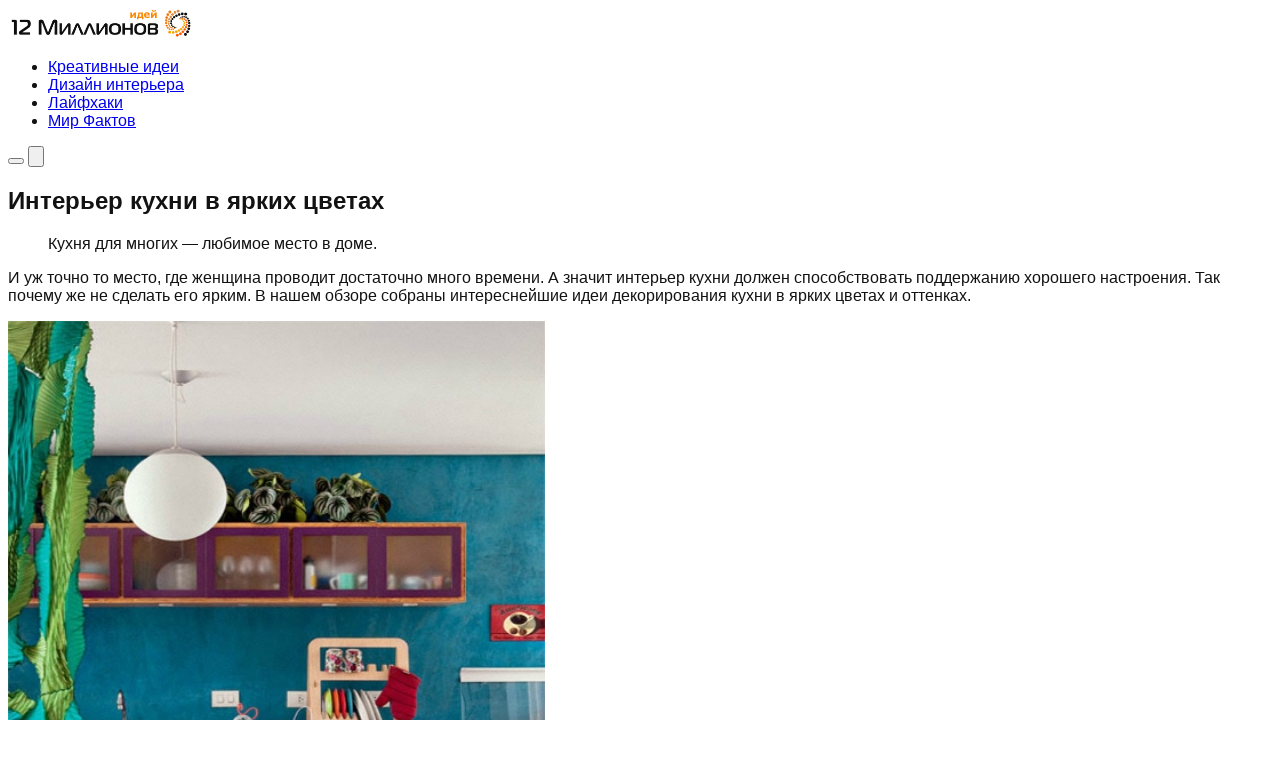

--- FILE ---
content_type: text/html; charset=UTF-8
request_url: https://12millionov.com/interer-kuxni-v-yarkix-cvetax.html
body_size: 20817
content:


<!DOCTYPE html>
<html lang="ru-RU">
<head>
	<meta charset="UTF-8">
	<meta name="viewport" content="width=device-width, initial-scale=1">
<meta name='robots' content='index, follow, max-image-preview:large, max-snippet:-1, max-video-preview:-1' />

	<!-- This site is optimized with the Yoast SEO plugin v26.7 - https://yoast.com/wordpress/plugins/seo/ -->
	<title>Интерьер кухни в ярких цветах</title>
	<meta name="description" content="Кухня для многих - любимое место в доме. И уж точно то место, где женщина проводит достаточно много времени. А значит интерьер кухни должен способствовать" />
	<link rel="canonical" href="https://12millionov.com/interer-kuxni-v-yarkix-cvetax.html" />
	<meta name="twitter:card" content="summary_large_image" />
	<meta name="twitter:title" content="Интерьер кухни в ярких цветах" />
	<meta name="twitter:description" content="Кухня для многих - любимое место в доме. И уж точно то место, где женщина проводит достаточно много времени. А значит интерьер кухни должен способствовать" />
	<meta name="twitter:image" content="https://12millionov.com/wp-content/uploads/2016/03/kuhnya-v-yarkih-cvetah-1.jpg" />
	<meta name="twitter:label1" content="Написано автором" />
	<meta name="twitter:data1" content="Author" />
	<script type="application/ld+json" class="yoast-schema-graph">{"@context":"https://schema.org","@graph":[{"@type":"Article","@id":"https://12millionov.com/interer-kuxni-v-yarkix-cvetax.html#article","isPartOf":{"@id":"https://12millionov.com/interer-kuxni-v-yarkix-cvetax.html"},"author":{"name":"Author","@id":"https://12millionov.com/#/schema/person/ad1d145e5d5c589ef47d14c378ef7846"},"headline":"Интерьер кухни в ярких цветах","datePublished":"2016-03-14T18:14:20+00:00","dateModified":"2019-02-20T18:41:47+00:00","mainEntityOfPage":{"@id":"https://12millionov.com/interer-kuxni-v-yarkix-cvetax.html"},"wordCount":282,"commentCount":0,"image":{"@id":"https://12millionov.com/interer-kuxni-v-yarkix-cvetax.html#primaryimage"},"thumbnailUrl":"https://12millionov.com/wp-content/uploads/2016/03/kuhnya-v-yarkih-cvetah-1.jpg","articleSection":["Дизайн интерьера"],"inLanguage":"ru-RU","potentialAction":[{"@type":"CommentAction","name":"Comment","target":["https://12millionov.com/interer-kuxni-v-yarkix-cvetax.html#respond"]}]},{"@type":"WebPage","@id":"https://12millionov.com/interer-kuxni-v-yarkix-cvetax.html","url":"https://12millionov.com/interer-kuxni-v-yarkix-cvetax.html","name":"Интерьер кухни в ярких цветах","isPartOf":{"@id":"https://12millionov.com/#website"},"primaryImageOfPage":{"@id":"https://12millionov.com/interer-kuxni-v-yarkix-cvetax.html#primaryimage"},"image":{"@id":"https://12millionov.com/interer-kuxni-v-yarkix-cvetax.html#primaryimage"},"thumbnailUrl":"https://12millionov.com/wp-content/uploads/2016/03/kuhnya-v-yarkih-cvetah-1.jpg","datePublished":"2016-03-14T18:14:20+00:00","dateModified":"2019-02-20T18:41:47+00:00","author":{"@id":"https://12millionov.com/#/schema/person/ad1d145e5d5c589ef47d14c378ef7846"},"description":"Кухня для многих - любимое место в доме. И уж точно то место, где женщина проводит достаточно много времени. А значит интерьер кухни должен способствовать","breadcrumb":{"@id":"https://12millionov.com/interer-kuxni-v-yarkix-cvetax.html#breadcrumb"},"inLanguage":"ru-RU","potentialAction":[{"@type":"ReadAction","target":["https://12millionov.com/interer-kuxni-v-yarkix-cvetax.html"]}]},{"@type":"ImageObject","inLanguage":"ru-RU","@id":"https://12millionov.com/interer-kuxni-v-yarkix-cvetax.html#primaryimage","url":"https://12millionov.com/wp-content/uploads/2016/03/kuhnya-v-yarkih-cvetah-1.jpg","contentUrl":"https://12millionov.com/wp-content/uploads/2016/03/kuhnya-v-yarkih-cvetah-1.jpg","width":800,"height":514,"caption":"kuhnya v yarkih cvetah"},{"@type":"BreadcrumbList","@id":"https://12millionov.com/interer-kuxni-v-yarkix-cvetax.html#breadcrumb","itemListElement":[{"@type":"ListItem","position":1,"name":"Главная страница","item":"https://12millionov.com/"},{"@type":"ListItem","position":2,"name":"Интерьер кухни в ярких цветах"}]},{"@type":"WebSite","@id":"https://12millionov.com/#website","url":"https://12millionov.com/","name":"12 Миллионов","description":"Идеи для креативных людей","potentialAction":[{"@type":"SearchAction","target":{"@type":"EntryPoint","urlTemplate":"https://12millionov.com/?s={search_term_string}"},"query-input":{"@type":"PropertyValueSpecification","valueRequired":true,"valueName":"search_term_string"}}],"inLanguage":"ru-RU"},{"@type":"Person","@id":"https://12millionov.com/#/schema/person/ad1d145e5d5c589ef47d14c378ef7846","name":"Author","image":{"@type":"ImageObject","inLanguage":"ru-RU","@id":"https://12millionov.com/#/schema/person/image/","url":"https://secure.gravatar.com/avatar/92970d2c9198f8f6c0a2a1035acd917a75cbad3a60ee01d4b6577fd0b3e2e69c?s=96&d=mm&r=g","contentUrl":"https://secure.gravatar.com/avatar/92970d2c9198f8f6c0a2a1035acd917a75cbad3a60ee01d4b6577fd0b3e2e69c?s=96&d=mm&r=g","caption":"Author"}}]}</script>
	<!-- / Yoast SEO plugin. -->


<link rel='dns-prefetch' href='//static.addtoany.com' />
<link rel="alternate" type="application/rss+xml" title="12 Миллионов &raquo; Лента комментариев к &laquo;Интерьер кухни в ярких цветах&raquo;" href="https://12millionov.com/interer-kuxni-v-yarkix-cvetax.html/feed" />
<link rel="alternate" title="oEmbed (JSON)" type="application/json+oembed" href="https://12millionov.com/wp-json/oembed/1.0/embed?url=https%3A%2F%2F12millionov.com%2Finterer-kuxni-v-yarkix-cvetax.html" />
<link rel="alternate" title="oEmbed (XML)" type="text/xml+oembed" href="https://12millionov.com/wp-json/oembed/1.0/embed?url=https%3A%2F%2F12millionov.com%2Finterer-kuxni-v-yarkix-cvetax.html&#038;format=xml" />
<style id='wp-img-auto-sizes-contain-inline-css'>
img:is([sizes=auto i],[sizes^="auto," i]){contain-intrinsic-size:3000px 1500px}
/*# sourceURL=wp-img-auto-sizes-contain-inline-css */
</style>
<style id='wp-emoji-styles-inline-css'>

	img.wp-smiley, img.emoji {
		display: inline !important;
		border: none !important;
		box-shadow: none !important;
		height: 1em !important;
		width: 1em !important;
		margin: 0 0.07em !important;
		vertical-align: -0.1em !important;
		background: none !important;
		padding: 0 !important;
	}
/*# sourceURL=wp-emoji-styles-inline-css */
</style>
<style id='wp-block-library-inline-css'>
:root{--wp-block-synced-color:#7a00df;--wp-block-synced-color--rgb:122,0,223;--wp-bound-block-color:var(--wp-block-synced-color);--wp-editor-canvas-background:#ddd;--wp-admin-theme-color:#007cba;--wp-admin-theme-color--rgb:0,124,186;--wp-admin-theme-color-darker-10:#006ba1;--wp-admin-theme-color-darker-10--rgb:0,107,160.5;--wp-admin-theme-color-darker-20:#005a87;--wp-admin-theme-color-darker-20--rgb:0,90,135;--wp-admin-border-width-focus:2px}@media (min-resolution:192dpi){:root{--wp-admin-border-width-focus:1.5px}}.wp-element-button{cursor:pointer}:root .has-very-light-gray-background-color{background-color:#eee}:root .has-very-dark-gray-background-color{background-color:#313131}:root .has-very-light-gray-color{color:#eee}:root .has-very-dark-gray-color{color:#313131}:root .has-vivid-green-cyan-to-vivid-cyan-blue-gradient-background{background:linear-gradient(135deg,#00d084,#0693e3)}:root .has-purple-crush-gradient-background{background:linear-gradient(135deg,#34e2e4,#4721fb 50%,#ab1dfe)}:root .has-hazy-dawn-gradient-background{background:linear-gradient(135deg,#faaca8,#dad0ec)}:root .has-subdued-olive-gradient-background{background:linear-gradient(135deg,#fafae1,#67a671)}:root .has-atomic-cream-gradient-background{background:linear-gradient(135deg,#fdd79a,#004a59)}:root .has-nightshade-gradient-background{background:linear-gradient(135deg,#330968,#31cdcf)}:root .has-midnight-gradient-background{background:linear-gradient(135deg,#020381,#2874fc)}:root{--wp--preset--font-size--normal:16px;--wp--preset--font-size--huge:42px}.has-regular-font-size{font-size:1em}.has-larger-font-size{font-size:2.625em}.has-normal-font-size{font-size:var(--wp--preset--font-size--normal)}.has-huge-font-size{font-size:var(--wp--preset--font-size--huge)}.has-text-align-center{text-align:center}.has-text-align-left{text-align:left}.has-text-align-right{text-align:right}.has-fit-text{white-space:nowrap!important}#end-resizable-editor-section{display:none}.aligncenter{clear:both}.items-justified-left{justify-content:flex-start}.items-justified-center{justify-content:center}.items-justified-right{justify-content:flex-end}.items-justified-space-between{justify-content:space-between}.screen-reader-text{border:0;clip-path:inset(50%);height:1px;margin:-1px;overflow:hidden;padding:0;position:absolute;width:1px;word-wrap:normal!important}.screen-reader-text:focus{background-color:#ddd;clip-path:none;color:#444;display:block;font-size:1em;height:auto;left:5px;line-height:normal;padding:15px 23px 14px;text-decoration:none;top:5px;width:auto;z-index:100000}html :where(.has-border-color){border-style:solid}html :where([style*=border-top-color]){border-top-style:solid}html :where([style*=border-right-color]){border-right-style:solid}html :where([style*=border-bottom-color]){border-bottom-style:solid}html :where([style*=border-left-color]){border-left-style:solid}html :where([style*=border-width]){border-style:solid}html :where([style*=border-top-width]){border-top-style:solid}html :where([style*=border-right-width]){border-right-style:solid}html :where([style*=border-bottom-width]){border-bottom-style:solid}html :where([style*=border-left-width]){border-left-style:solid}html :where(img[class*=wp-image-]){height:auto;max-width:100%}:where(figure){margin:0 0 1em}html :where(.is-position-sticky){--wp-admin--admin-bar--position-offset:var(--wp-admin--admin-bar--height,0px)}@media screen and (max-width:600px){html :where(.is-position-sticky){--wp-admin--admin-bar--position-offset:0px}}

/*# sourceURL=wp-block-library-inline-css */
</style><style id='global-styles-inline-css'>
:root{--wp--preset--aspect-ratio--square: 1;--wp--preset--aspect-ratio--4-3: 4/3;--wp--preset--aspect-ratio--3-4: 3/4;--wp--preset--aspect-ratio--3-2: 3/2;--wp--preset--aspect-ratio--2-3: 2/3;--wp--preset--aspect-ratio--16-9: 16/9;--wp--preset--aspect-ratio--9-16: 9/16;--wp--preset--color--black: #000000;--wp--preset--color--cyan-bluish-gray: #abb8c3;--wp--preset--color--white: #ffffff;--wp--preset--color--pale-pink: #f78da7;--wp--preset--color--vivid-red: #cf2e2e;--wp--preset--color--luminous-vivid-orange: #ff6900;--wp--preset--color--luminous-vivid-amber: #fcb900;--wp--preset--color--light-green-cyan: #7bdcb5;--wp--preset--color--vivid-green-cyan: #00d084;--wp--preset--color--pale-cyan-blue: #8ed1fc;--wp--preset--color--vivid-cyan-blue: #0693e3;--wp--preset--color--vivid-purple: #9b51e0;--wp--preset--color--blue: #1273cc;--wp--preset--color--yellow: #ffcc00;--wp--preset--color--red: #dc5a54;--wp--preset--color--dark: #121212;--wp--preset--color--light: #ffffff;--wp--preset--gradient--vivid-cyan-blue-to-vivid-purple: linear-gradient(135deg,rgb(6,147,227) 0%,rgb(155,81,224) 100%);--wp--preset--gradient--light-green-cyan-to-vivid-green-cyan: linear-gradient(135deg,rgb(122,220,180) 0%,rgb(0,208,130) 100%);--wp--preset--gradient--luminous-vivid-amber-to-luminous-vivid-orange: linear-gradient(135deg,rgb(252,185,0) 0%,rgb(255,105,0) 100%);--wp--preset--gradient--luminous-vivid-orange-to-vivid-red: linear-gradient(135deg,rgb(255,105,0) 0%,rgb(207,46,46) 100%);--wp--preset--gradient--very-light-gray-to-cyan-bluish-gray: linear-gradient(135deg,rgb(238,238,238) 0%,rgb(169,184,195) 100%);--wp--preset--gradient--cool-to-warm-spectrum: linear-gradient(135deg,rgb(74,234,220) 0%,rgb(151,120,209) 20%,rgb(207,42,186) 40%,rgb(238,44,130) 60%,rgb(251,105,98) 80%,rgb(254,248,76) 100%);--wp--preset--gradient--blush-light-purple: linear-gradient(135deg,rgb(255,206,236) 0%,rgb(152,150,240) 100%);--wp--preset--gradient--blush-bordeaux: linear-gradient(135deg,rgb(254,205,165) 0%,rgb(254,45,45) 50%,rgb(107,0,62) 100%);--wp--preset--gradient--luminous-dusk: linear-gradient(135deg,rgb(255,203,112) 0%,rgb(199,81,192) 50%,rgb(65,88,208) 100%);--wp--preset--gradient--pale-ocean: linear-gradient(135deg,rgb(255,245,203) 0%,rgb(182,227,212) 50%,rgb(51,167,181) 100%);--wp--preset--gradient--electric-grass: linear-gradient(135deg,rgb(202,248,128) 0%,rgb(113,206,126) 100%);--wp--preset--gradient--midnight: linear-gradient(135deg,rgb(2,3,129) 0%,rgb(40,116,252) 100%);--wp--preset--font-size--small: 13px;--wp--preset--font-size--medium: 20px;--wp--preset--font-size--large: 36px;--wp--preset--font-size--x-large: 42px;--wp--preset--font-family--body: "Open Sans", Helvetica, Arial, sans-serif;--wp--preset--font-family--heading: Tahoma, Helvetica, Arial, sans-serif;--wp--preset--spacing--20: 0.44rem;--wp--preset--spacing--30: 0.67rem;--wp--preset--spacing--40: 1rem;--wp--preset--spacing--50: 1.5rem;--wp--preset--spacing--60: 2.25rem;--wp--preset--spacing--70: 3.38rem;--wp--preset--spacing--80: 5.06rem;--wp--preset--shadow--natural: 6px 6px 9px rgba(0, 0, 0, 0.2);--wp--preset--shadow--deep: 12px 12px 50px rgba(0, 0, 0, 0.4);--wp--preset--shadow--sharp: 6px 6px 0px rgba(0, 0, 0, 0.2);--wp--preset--shadow--outlined: 6px 6px 0px -3px rgb(255, 255, 255), 6px 6px rgb(0, 0, 0);--wp--preset--shadow--crisp: 6px 6px 0px rgb(0, 0, 0);}:root { --wp--style--global--content-size: 1100px;--wp--style--global--wide-size: 1200px; }:where(body) { margin: 0; }.wp-site-blocks > .alignleft { float: left; margin-right: 2em; }.wp-site-blocks > .alignright { float: right; margin-left: 2em; }.wp-site-blocks > .aligncenter { justify-content: center; margin-left: auto; margin-right: auto; }:where(.is-layout-flex){gap: 0.5em;}:where(.is-layout-grid){gap: 0.5em;}.is-layout-flow > .alignleft{float: left;margin-inline-start: 0;margin-inline-end: 2em;}.is-layout-flow > .alignright{float: right;margin-inline-start: 2em;margin-inline-end: 0;}.is-layout-flow > .aligncenter{margin-left: auto !important;margin-right: auto !important;}.is-layout-constrained > .alignleft{float: left;margin-inline-start: 0;margin-inline-end: 2em;}.is-layout-constrained > .alignright{float: right;margin-inline-start: 2em;margin-inline-end: 0;}.is-layout-constrained > .aligncenter{margin-left: auto !important;margin-right: auto !important;}.is-layout-constrained > :where(:not(.alignleft):not(.alignright):not(.alignfull)){max-width: var(--wp--style--global--content-size);margin-left: auto !important;margin-right: auto !important;}.is-layout-constrained > .alignwide{max-width: var(--wp--style--global--wide-size);}body .is-layout-flex{display: flex;}.is-layout-flex{flex-wrap: wrap;align-items: center;}.is-layout-flex > :is(*, div){margin: 0;}body .is-layout-grid{display: grid;}.is-layout-grid > :is(*, div){margin: 0;}body{background-color: #ffffff;color: #121212;font-family: var(--wp--preset--font-family--body);padding-top: 0px;padding-right: 0px;padding-bottom: 0px;padding-left: 0px;}a:where(:not(.wp-element-button)){text-decoration: underline;}:root :where(.wp-element-button, .wp-block-button__link){background-color: #32373c;border-width: 0;color: #fff;font-family: inherit;font-size: inherit;font-style: inherit;font-weight: inherit;letter-spacing: inherit;line-height: inherit;padding-top: calc(0.667em + 2px);padding-right: calc(1.333em + 2px);padding-bottom: calc(0.667em + 2px);padding-left: calc(1.333em + 2px);text-decoration: none;text-transform: inherit;}.has-black-color{color: var(--wp--preset--color--black) !important;}.has-cyan-bluish-gray-color{color: var(--wp--preset--color--cyan-bluish-gray) !important;}.has-white-color{color: var(--wp--preset--color--white) !important;}.has-pale-pink-color{color: var(--wp--preset--color--pale-pink) !important;}.has-vivid-red-color{color: var(--wp--preset--color--vivid-red) !important;}.has-luminous-vivid-orange-color{color: var(--wp--preset--color--luminous-vivid-orange) !important;}.has-luminous-vivid-amber-color{color: var(--wp--preset--color--luminous-vivid-amber) !important;}.has-light-green-cyan-color{color: var(--wp--preset--color--light-green-cyan) !important;}.has-vivid-green-cyan-color{color: var(--wp--preset--color--vivid-green-cyan) !important;}.has-pale-cyan-blue-color{color: var(--wp--preset--color--pale-cyan-blue) !important;}.has-vivid-cyan-blue-color{color: var(--wp--preset--color--vivid-cyan-blue) !important;}.has-vivid-purple-color{color: var(--wp--preset--color--vivid-purple) !important;}.has-blue-color{color: var(--wp--preset--color--blue) !important;}.has-yellow-color{color: var(--wp--preset--color--yellow) !important;}.has-red-color{color: var(--wp--preset--color--red) !important;}.has-dark-color{color: var(--wp--preset--color--dark) !important;}.has-light-color{color: var(--wp--preset--color--light) !important;}.has-black-background-color{background-color: var(--wp--preset--color--black) !important;}.has-cyan-bluish-gray-background-color{background-color: var(--wp--preset--color--cyan-bluish-gray) !important;}.has-white-background-color{background-color: var(--wp--preset--color--white) !important;}.has-pale-pink-background-color{background-color: var(--wp--preset--color--pale-pink) !important;}.has-vivid-red-background-color{background-color: var(--wp--preset--color--vivid-red) !important;}.has-luminous-vivid-orange-background-color{background-color: var(--wp--preset--color--luminous-vivid-orange) !important;}.has-luminous-vivid-amber-background-color{background-color: var(--wp--preset--color--luminous-vivid-amber) !important;}.has-light-green-cyan-background-color{background-color: var(--wp--preset--color--light-green-cyan) !important;}.has-vivid-green-cyan-background-color{background-color: var(--wp--preset--color--vivid-green-cyan) !important;}.has-pale-cyan-blue-background-color{background-color: var(--wp--preset--color--pale-cyan-blue) !important;}.has-vivid-cyan-blue-background-color{background-color: var(--wp--preset--color--vivid-cyan-blue) !important;}.has-vivid-purple-background-color{background-color: var(--wp--preset--color--vivid-purple) !important;}.has-blue-background-color{background-color: var(--wp--preset--color--blue) !important;}.has-yellow-background-color{background-color: var(--wp--preset--color--yellow) !important;}.has-red-background-color{background-color: var(--wp--preset--color--red) !important;}.has-dark-background-color{background-color: var(--wp--preset--color--dark) !important;}.has-light-background-color{background-color: var(--wp--preset--color--light) !important;}.has-black-border-color{border-color: var(--wp--preset--color--black) !important;}.has-cyan-bluish-gray-border-color{border-color: var(--wp--preset--color--cyan-bluish-gray) !important;}.has-white-border-color{border-color: var(--wp--preset--color--white) !important;}.has-pale-pink-border-color{border-color: var(--wp--preset--color--pale-pink) !important;}.has-vivid-red-border-color{border-color: var(--wp--preset--color--vivid-red) !important;}.has-luminous-vivid-orange-border-color{border-color: var(--wp--preset--color--luminous-vivid-orange) !important;}.has-luminous-vivid-amber-border-color{border-color: var(--wp--preset--color--luminous-vivid-amber) !important;}.has-light-green-cyan-border-color{border-color: var(--wp--preset--color--light-green-cyan) !important;}.has-vivid-green-cyan-border-color{border-color: var(--wp--preset--color--vivid-green-cyan) !important;}.has-pale-cyan-blue-border-color{border-color: var(--wp--preset--color--pale-cyan-blue) !important;}.has-vivid-cyan-blue-border-color{border-color: var(--wp--preset--color--vivid-cyan-blue) !important;}.has-vivid-purple-border-color{border-color: var(--wp--preset--color--vivid-purple) !important;}.has-blue-border-color{border-color: var(--wp--preset--color--blue) !important;}.has-yellow-border-color{border-color: var(--wp--preset--color--yellow) !important;}.has-red-border-color{border-color: var(--wp--preset--color--red) !important;}.has-dark-border-color{border-color: var(--wp--preset--color--dark) !important;}.has-light-border-color{border-color: var(--wp--preset--color--light) !important;}.has-vivid-cyan-blue-to-vivid-purple-gradient-background{background: var(--wp--preset--gradient--vivid-cyan-blue-to-vivid-purple) !important;}.has-light-green-cyan-to-vivid-green-cyan-gradient-background{background: var(--wp--preset--gradient--light-green-cyan-to-vivid-green-cyan) !important;}.has-luminous-vivid-amber-to-luminous-vivid-orange-gradient-background{background: var(--wp--preset--gradient--luminous-vivid-amber-to-luminous-vivid-orange) !important;}.has-luminous-vivid-orange-to-vivid-red-gradient-background{background: var(--wp--preset--gradient--luminous-vivid-orange-to-vivid-red) !important;}.has-very-light-gray-to-cyan-bluish-gray-gradient-background{background: var(--wp--preset--gradient--very-light-gray-to-cyan-bluish-gray) !important;}.has-cool-to-warm-spectrum-gradient-background{background: var(--wp--preset--gradient--cool-to-warm-spectrum) !important;}.has-blush-light-purple-gradient-background{background: var(--wp--preset--gradient--blush-light-purple) !important;}.has-blush-bordeaux-gradient-background{background: var(--wp--preset--gradient--blush-bordeaux) !important;}.has-luminous-dusk-gradient-background{background: var(--wp--preset--gradient--luminous-dusk) !important;}.has-pale-ocean-gradient-background{background: var(--wp--preset--gradient--pale-ocean) !important;}.has-electric-grass-gradient-background{background: var(--wp--preset--gradient--electric-grass) !important;}.has-midnight-gradient-background{background: var(--wp--preset--gradient--midnight) !important;}.has-small-font-size{font-size: var(--wp--preset--font-size--small) !important;}.has-medium-font-size{font-size: var(--wp--preset--font-size--medium) !important;}.has-large-font-size{font-size: var(--wp--preset--font-size--large) !important;}.has-x-large-font-size{font-size: var(--wp--preset--font-size--x-large) !important;}.has-body-font-family{font-family: var(--wp--preset--font-family--body) !important;}.has-heading-font-family{font-family: var(--wp--preset--font-family--heading) !important;}
/*# sourceURL=global-styles-inline-css */
</style>

<link rel='stylesheet' id='theme-style-css' href='https://12millionov.com/wp-content/themes/12millionov/style.css?ver=6.9' media='all' />
<link rel='stylesheet' id='addtoany-css' href='https://12millionov.com/wp-content/plugins/add-to-any/addtoany.min.css?ver=1.16' media='all' />
<script id="addtoany-core-js-before">
window.a2a_config=window.a2a_config||{};a2a_config.callbacks=[];a2a_config.overlays=[];a2a_config.templates={};a2a_localize = {
	Share: "Отправить",
	Save: "Сохранить",
	Subscribe: "Подписаться",
	Email: "E-mail",
	Bookmark: "В закладки!",
	ShowAll: "Показать все",
	ShowLess: "Показать остальное",
	FindServices: "Найти сервис(ы)",
	FindAnyServiceToAddTo: "Найти сервис и добавить",
	PoweredBy: "Работает на",
	ShareViaEmail: "Поделиться по электронной почте",
	SubscribeViaEmail: "Подписаться по электронной почте",
	BookmarkInYourBrowser: "Добавить в закладки",
	BookmarkInstructions: "Нажмите Ctrl+D или \u2318+D, чтобы добавить страницу в закладки",
	AddToYourFavorites: "Добавить в Избранное",
	SendFromWebOrProgram: "Отправлять с любого email-адреса или email-программы",
	EmailProgram: "Почтовая программа",
	More: "Подробнее&#8230;",
	ThanksForSharing: "Спасибо, что поделились!",
	ThanksForFollowing: "Спасибо за подписку!"
};


//# sourceURL=addtoany-core-js-before
</script>
<script defer src="https://static.addtoany.com/menu/page.js" id="addtoany-core-js"></script>
<script src="https://12millionov.com/wp-includes/js/jquery/jquery.min.js?ver=3.7.1" id="jquery-core-js"></script>
<script src="https://12millionov.com/wp-includes/js/jquery/jquery-migrate.min.js?ver=3.4.1" id="jquery-migrate-js"></script>
<script defer src="https://12millionov.com/wp-content/plugins/add-to-any/addtoany.min.js?ver=1.1" id="addtoany-jquery-js"></script>
<script src="https://12millionov.com/wp-content/themes/12millionov/js/loadmore.js?ver=6.9" id="true_loadmore-js"></script>
<link rel="https://api.w.org/" href="https://12millionov.com/wp-json/" /><link rel="alternate" title="JSON" type="application/json" href="https://12millionov.com/wp-json/wp/v2/posts/14159" /><link rel="EditURI" type="application/rsd+xml" title="RSD" href="https://12millionov.com/xmlrpc.php?rsd" />
<meta name="generator" content="WordPress 6.9" />
<link rel='shortlink' href='https://12millionov.com/?p=14159' />
<!-- Yandex.RTB -->
<script>window.yaContextCb=window.yaContextCb||[]</script>
<script src="https://yandex.ru/ads/system/context.js" async></script><link rel="icon" href="https://12millionov.com/wp-content/uploads/2023/08/12-ico.png" sizes="32x32" />
<link rel="icon" href="https://12millionov.com/wp-content/uploads/2023/08/12-ico.png" sizes="192x192" />
<link rel="apple-touch-icon" href="https://12millionov.com/wp-content/uploads/2023/08/12-ico.png" />
<meta name="msapplication-TileImage" content="https://12millionov.com/wp-content/uploads/2023/08/12-ico.png" />
</head>
<body>
<a class="skip-link screen-reader-text" href="#content">Перейти к содержимому</a>
<!-- Start Head Theme --><header>
<!-- Begin #bottomMenu --><div class="bottomMenubg"> 
<div class="linebg"></div>
<nav id="fdw" aria-label="Основная навигация">
<div class="nav-inner">
	<!-- logo --><div class="logo">
	<a href="https://12millionov.com/"><img src="https://12millionov.com/12millionov-logo.png" alt="12 Миллионов идей" /></a>
	</div><!-- /logo -->

	<div class="menu-desktop">
		<ul id="menu-desktop-menu" class="menu_desktop"><li id="menu-item-3916" class="menu-item menu-item-type-taxonomy menu-item-object-category menu-item-3916"><a href="https://12millionov.com/category/kreativ">Креативные идеи</a></li>
<li id="menu-item-40522" class="menu-item menu-item-type-taxonomy menu-item-object-category current-post-ancestor current-menu-parent current-post-parent menu-item-40522"><a href="https://12millionov.com/category/dizajn">Дизайн интерьера</a></li>
<li id="menu-item-42264" class="menu-item menu-item-type-taxonomy menu-item-object-category menu-item-42264"><a href="https://12millionov.com/category/poleznye-sovety">Лайфхаки</a></li>
<li id="menu-item-2019" class="menu-item menu-item-type-taxonomy menu-item-object-category menu-item-2019"><a href="https://12millionov.com/category/fakty-sobytiya-novosti">Мир Фактов</a></li>
</ul>	</div>

	<div class="mobile-actions">
		<button class="mobile-menu-toggle" aria-controls="mobile-menu" aria-expanded="false">
			<span class="mobile-menu-toggle__icon" aria-hidden="true">
				<span></span>
				<span></span>
				<span></span>
			</span>
			<span class="screen-reader-text">Меню</span>
		</button>
		<button class="mobile-search-toggle" aria-controls="mobile-search" aria-expanded="false">
			<svg class="mobile-search-toggle__icon" viewBox="0 0 24 24" aria-hidden="true" focusable="false">
				<path d="M10.5 3a7.5 7.5 0 0 1 5.93 12.09l4.24 4.24-1.41 1.41-4.24-4.24A7.5 7.5 0 1 1 10.5 3zm0 2a5.5 5.5 0 1 0 0 11 5.5 5.5 0 0 0 0-11z"></path>
			</svg>
			<span class="screen-reader-text">Поиск</span>
		</button>
	</div>
</div>

<nav class="mobile-navigation" aria-label="Мобильное меню">
	<div id="mobile-menu" class="mobile-menu" hidden>
		<ul id="mobile-menu-list" class="mobile-menu-list"><li id="menu-item-34053" class="menu-item menu-item-type-taxonomy menu-item-object-category menu-item-34053"><a href="https://12millionov.com/category/arxitektura">Архитектура</a></li>
<li id="menu-item-34054" class="menu-item menu-item-type-taxonomy menu-item-object-category current-post-ancestor current-menu-parent current-post-parent menu-item-34054"><a href="https://12millionov.com/category/dizajn">Дизайн интерьера</a></li>
<li id="menu-item-34055" class="menu-item menu-item-type-taxonomy menu-item-object-category menu-item-34055"><a href="https://12millionov.com/category/eda">Еда и Кулинария</a></li>
<li id="menu-item-34056" class="menu-item menu-item-type-taxonomy menu-item-object-category menu-item-34056"><a href="https://12millionov.com/category/zhivotnye">Животные</a></li>
<li id="menu-item-34057" class="menu-item menu-item-type-taxonomy menu-item-object-category menu-item-34057"><a href="https://12millionov.com/category/zdorove-i-krasota">Красота и Здоровье</a></li>
<li id="menu-item-34058" class="menu-item menu-item-type-taxonomy menu-item-object-category menu-item-34058"><a href="https://12millionov.com/category/znamenitosti">Знаменитости</a></li>
<li id="menu-item-34059" class="menu-item menu-item-type-taxonomy menu-item-object-category menu-item-34059"><a href="https://12millionov.com/category/illyustracii">Иллюстрации</a></li>
<li id="menu-item-34060" class="menu-item menu-item-type-taxonomy menu-item-object-category menu-item-34060"><a href="https://12millionov.com/category/kreativ">Креативные идеи</a></li>
<li id="menu-item-34061" class="menu-item menu-item-type-taxonomy menu-item-object-category menu-item-34061"><a href="https://12millionov.com/category/landshaftnyj-dizajn">Ландшафтный дизайн</a></li>
<li id="menu-item-34062" class="menu-item menu-item-type-taxonomy menu-item-object-category menu-item-34062"><a href="https://12millionov.com/category/luchshie-knigi">Лучшие книги</a></li>
<li id="menu-item-34063" class="menu-item menu-item-type-taxonomy menu-item-object-category menu-item-34063"><a href="https://12millionov.com/category/fakty-sobytiya-novosti">Мир Фактов</a></li>
<li id="menu-item-34064" class="menu-item menu-item-type-taxonomy menu-item-object-category menu-item-34064"><a href="https://12millionov.com/category/moda">Мода</a></li>
<li id="menu-item-34065" class="menu-item menu-item-type-taxonomy menu-item-object-category menu-item-34065"><a href="https://12millionov.com/category/planeta-zemlya">Планета Земля</a></li>
<li id="menu-item-34066" class="menu-item menu-item-type-taxonomy menu-item-object-category menu-item-34066"><a href="https://12millionov.com/category/proekty-domov">Проекты домов</a></li>
<li id="menu-item-34067" class="menu-item menu-item-type-taxonomy menu-item-object-category menu-item-34067"><a href="https://12millionov.com/category/sport">Спорт</a></li>
<li id="menu-item-34068" class="menu-item menu-item-type-taxonomy menu-item-object-category menu-item-34068"><a href="https://12millionov.com/category/stroitelstvo">Строительство</a></li>
<li id="menu-item-34069" class="menu-item menu-item-type-taxonomy menu-item-object-category menu-item-34069"><a href="https://12millionov.com/category/texnika">Технологии</a></li>
</ul>	</div>
</nav>
<div id="mobile-search" class="mobile-search" hidden>
	<form role="search" method="get" class="search-form" action="https://12millionov.com/">
				<label>
					<span class="screen-reader-text">Найти:</span>
					<input type="search" class="search-field" placeholder="Поиск&hellip;" value="" name="s" />
				</label>
				<input type="submit" class="search-submit" value="Поиск" />
			</form></div>
</nav>
</div><!-- End #bottomMenu -->
</header><!-- End Head Theme -->
<!-- Go wrapper -->
<section id="wrapper">
<div id="middle">
<div id="content" role="main">
<!-- Begin #colLeft --><div id="colLeft">


<!-- Begin .singlecont --><div class="singlecont">
	
<h1 class="entry-title">Интерьер кухни в ярких цветах</h1>
	
<!-- Begin .cont --><div class="cont entry-content"><blockquote><p>Кухня для многих — любимое место в доме.</p><div class="irmcx696df7c19b183"><div id="yandex_rtb_R-A-2174360-1"></div>
<script>window.yaContextCb.push(()=>{
  Ya.Context.AdvManager.render({
    renderTo: 'yandex_rtb_R-A-2174360-1',
    blockId: 'R-A-2174360-1'
  })
})</script></div><style type="text/css">
@media screen and (min-width: 1201px) {
.irmcx696df7c19b183 {
display: block;
}
}
@media screen and (min-width: 993px) and (max-width: 1200px) {
.irmcx696df7c19b183 {
display: block;
}
}
@media screen and (min-width: 769px) and (max-width: 992px) {
.irmcx696df7c19b183 {
display: block;
}
}
@media screen and (min-width: 768px) and (max-width: 768px) {
.irmcx696df7c19b183 {
display: block;
}
}
@media screen and (max-width: 767px) {
.irmcx696df7c19b183 {
display: block;
}
}
</style>
</blockquote>
<p>И уж точно то место, где женщина проводит достаточно много времени. А значит интерьер кухни должен способствовать поддержанию хорошего настроения. Так почему же не сделать его ярким. В нашем обзоре собраны интереснейшие идеи декорирования кухни в ярких цветах и оттенках.</p>
<p><img fetchpriority="high" decoding="async" class="size-full wp-image-14161" src="https://12millionov.com/wp-content/uploads/2016/03/kuhnya-v-yarkih-cvetah-2.jpg" alt="kuhnya v yarkih cvetah" width="537" height="800" srcset="https://12millionov.com/wp-content/uploads/2016/03/kuhnya-v-yarkih-cvetah-2.jpg 537w, https://12millionov.com/wp-content/uploads/2016/03/kuhnya-v-yarkih-cvetah-2-13x20.jpg 13w" sizes="(max-width: 537px) 100vw, 537px"></p>
<p>Уютная кухня, оформленная в ярких насыщенных цветах.</p>
<div class="wp-caption aligncenter"><img decoding="async" class="size-full wp-image-14162" src="https://12millionov.com/wp-content/uploads/2016/03/kuhnya-v-yarkih-cvetah-3.jpg" alt="kuhnya v yarkih cvetah" width="693" height="600" srcset="https://12millionov.com/wp-content/uploads/2016/03/kuhnya-v-yarkih-cvetah-3.jpg 693w, https://12millionov.com/wp-content/uploads/2016/03/kuhnya-v-yarkih-cvetah-3-20x17.jpg 20w" sizes="(max-width: 693px) 100vw, 693px"><p class="wp-caption-text">Элементы средиземноморского стиля в интерьере кухни</p><div class="lktfx696df7c19b1b4"><div id="yandex_rtb_R-A-2174360-2"></div>
<script>window.yaContextCb.push(()=>{
  Ya.Context.AdvManager.render({
    renderTo: 'yandex_rtb_R-A-2174360-2',
    blockId: 'R-A-2174360-2'
  })
})</script></div><style type="text/css">
@media screen and (min-width: 1201px) {
.lktfx696df7c19b1b4 {
display: block;
}
}
@media screen and (min-width: 993px) and (max-width: 1200px) {
.lktfx696df7c19b1b4 {
display: block;
}
}
@media screen and (min-width: 769px) and (max-width: 992px) {
.lktfx696df7c19b1b4 {
display: block;
}
}
@media screen and (min-width: 768px) and (max-width: 768px) {
.lktfx696df7c19b1b4 {
display: block;
}
}
@media screen and (max-width: 767px) {
.lktfx696df7c19b1b4 {
display: block;
}
}
</style>
</div>
<p>Одну из стен кухни можно украсить керамической плиткой в средиземноморском стиле.</p>
<p><img decoding="async" class="size-full wp-image-14163" src="https://12millionov.com/wp-content/uploads/2016/03/kuhnya-v-yarkih-cvetah-4.jpg" alt="kuhnya v yarkih cvetah" width="782" height="600" srcset="https://12millionov.com/wp-content/uploads/2016/03/kuhnya-v-yarkih-cvetah-4.jpg 782w, https://12millionov.com/wp-content/uploads/2016/03/kuhnya-v-yarkih-cvetah-4-20x15.jpg 20w" sizes="(max-width: 782px) 100vw, 782px"></p>
<p>Зеленая стена добавит свежести в классический дизайн кухни.</p>
<div class="wp-caption aligncenter"><img loading="lazy" decoding="async" class="size-full wp-image-14164" src="https://12millionov.com/wp-content/uploads/2016/03/kuhnya-v-yarkih-cvetah-5.jpg" alt="kuhnya v yarkih cvetah" width="537" height="800" srcset="https://12millionov.com/wp-content/uploads/2016/03/kuhnya-v-yarkih-cvetah-5.jpg 537w, https://12millionov.com/wp-content/uploads/2016/03/kuhnya-v-yarkih-cvetah-5-13x20.jpg 13w" sizes="auto, (max-width: 537px) 100vw, 537px"><p class="wp-caption-text">Множество ярких деталей</p></div>
<p>Обыкновенная светлая кухня может стать яркой и неповторимой благодаря красочным аксессуарам и мебели.</p><div class="uibmp696df7c19b1e3"><div id="yandex_rtb_R-A-2174360-3"></div>
<script>window.yaContextCb.push(()=>{
  Ya.Context.AdvManager.render({
    renderTo: 'yandex_rtb_R-A-2174360-3',
    blockId: 'R-A-2174360-3'
  })
})</script></div><style type="text/css">
@media screen and (min-width: 1201px) {
.uibmp696df7c19b1e3 {
display: block;
}
}
@media screen and (min-width: 993px) and (max-width: 1200px) {
.uibmp696df7c19b1e3 {
display: block;
}
}
@media screen and (min-width: 769px) and (max-width: 992px) {
.uibmp696df7c19b1e3 {
display: block;
}
}
@media screen and (min-width: 768px) and (max-width: 768px) {
.uibmp696df7c19b1e3 {
display: block;
}
}
@media screen and (max-width: 767px) {
.uibmp696df7c19b1e3 {
display: block;
}
}
</style>

<div class="wp-caption aligncenter"><img loading="lazy" decoding="async" class="size-full wp-image-14165" src="https://12millionov.com/wp-content/uploads/2016/03/kuhnya-v-yarkih-cvetah-6.jpg" alt="kuhnya v yarkih cvetah" width="582" height="800" srcset="https://12millionov.com/wp-content/uploads/2016/03/kuhnya-v-yarkih-cvetah-6.jpg 582w, https://12millionov.com/wp-content/uploads/2016/03/kuhnya-v-yarkih-cvetah-6-15x20.jpg 15w" sizes="auto, (max-width: 582px) 100vw, 582px"><p class="wp-caption-text">Яркое оформление барной стойки</p></div>
<p><a href="https://12millionov.com/kuxnya-s-barnoj-stojkoj-12-primerov.html">Барная стойка</a>, украшенная красочным геометрическим узором, станет настоящей изюминкой интерьера современной кухни.</p>
<div class="wp-caption aligncenter"><img loading="lazy" decoding="async" class="size-full wp-image-14166" src="https://12millionov.com/wp-content/uploads/2016/03/kuhnya-v-yarkih-cvetah-7.jpg" alt="kuhnya v yarkih cvetah" width="537" height="800" srcset="https://12millionov.com/wp-content/uploads/2016/03/kuhnya-v-yarkih-cvetah-7.jpg 537w, https://12millionov.com/wp-content/uploads/2016/03/kuhnya-v-yarkih-cvetah-7-13x20.jpg 13w" sizes="auto, (max-width: 537px) 100vw, 537px"><p class="wp-caption-text">Стиль хай-тек</p></div>
<p>Стильную и современную кухню <a href="https://12millionov.com/stil-xaj-tek-v-interere.html">в стиле хай-тек</a> можно украсить большим красочным панном.</p>
<div class="wp-caption aligncenter"><img loading="lazy" decoding="async" class="size-full wp-image-14167" src="https://12millionov.com/wp-content/uploads/2016/03/kuhnya-v-yarkih-cvetah-8.jpg" alt="kuhnya v yarkih cvetah" width="553" height="800" srcset="https://12millionov.com/wp-content/uploads/2016/03/kuhnya-v-yarkih-cvetah-8.jpg 553w, https://12millionov.com/wp-content/uploads/2016/03/kuhnya-v-yarkih-cvetah-8-14x20.jpg 14w" sizes="auto, (max-width: 553px) 100vw, 553px"><p class="wp-caption-text">Красочная мебель в старинном стиле</p></div>
<p>Потертые шкафчики разных цветов будут прекрасно смотреться на кухне в загородном доме.</p>
<p><img loading="lazy" decoding="async" class="size-full wp-image-14168 aligncenter" src="https://12millionov.com/wp-content/uploads/2016/03/kuhnya-v-yarkih-cvetah-9.jpg" alt="kuhnya v yarkih cvetah" width="537" height="800" srcset="https://12millionov.com/wp-content/uploads/2016/03/kuhnya-v-yarkih-cvetah-9.jpg 537w, https://12millionov.com/wp-content/uploads/2016/03/kuhnya-v-yarkih-cvetah-9-13x20.jpg 13w" sizes="auto, (max-width: 537px) 100vw, 537px"></p><div class="hlacq696df7c19b20a"><div id="yandex_rtb_R-A-2174360-4"></div>
<script>window.yaContextCb.push(()=>{
  Ya.Context.AdvManager.render({
    renderTo: 'yandex_rtb_R-A-2174360-4',
    blockId: 'R-A-2174360-4'
  })
})</script></div><style type="text/css">
@media screen and (min-width: 1201px) {
.hlacq696df7c19b20a {
display: block;
}
}
@media screen and (min-width: 993px) and (max-width: 1200px) {
.hlacq696df7c19b20a {
display: block;
}
}
@media screen and (min-width: 769px) and (max-width: 992px) {
.hlacq696df7c19b20a {
display: block;
}
}
@media screen and (min-width: 768px) and (max-width: 768px) {
.hlacq696df7c19b20a {
display: block;
}
}
@media screen and (max-width: 767px) {
.hlacq696df7c19b20a {
display: block;
}
}
</style>

<p>Смелое оформление кухни с использованием разнообразных материалов отделки, которые на первый взгляд абсолютно несовместимы.</p>
<div class="wp-caption aligncenter"><img loading="lazy" decoding="async" class="size-full wp-image-14169" src="https://12millionov.com/wp-content/uploads/2016/03/kuhnya-v-yarkih-cvetah-10.jpg" alt="kuhnya v yarkih cvetah" width="600" height="800" srcset="https://12millionov.com/wp-content/uploads/2016/03/kuhnya-v-yarkih-cvetah-10.jpg 600w, https://12millionov.com/wp-content/uploads/2016/03/kuhnya-v-yarkih-cvetah-10-15x20.jpg 15w" sizes="auto, (max-width: 600px) 100vw, 600px"><p class="wp-caption-text">Декор в винтажном стиле</p></div>
<p>Потертый обеденный стол голубого цвета, стулья покрашенные в нежные тона, ковры и множество элементов декора. Такую идею оформления кухни можно реализовать на даче или в собственном загородном доме.</p>
<p><img loading="lazy" decoding="async" class="size-full wp-image-14170" src="https://12millionov.com/wp-content/uploads/2016/03/kuhnya-v-yarkih-cvetah-11.jpg" alt="kuhnya v yarkih cvetah" width="600" height="800" srcset="https://12millionov.com/wp-content/uploads/2016/03/kuhnya-v-yarkih-cvetah-11.jpg 600w, https://12millionov.com/wp-content/uploads/2016/03/kuhnya-v-yarkih-cvetah-11-15x20.jpg 15w" sizes="auto, (max-width: 600px) 100vw, 600px"></p>
<p>Тщательно подобранная посуда ярко-красного цвета дополняет причудливый дизайн кухни с бирюзовыми стенами и ментоловым потолком.</p>
<p><img loading="lazy" decoding="async" class="size-full wp-image-14171" src="https://12millionov.com/wp-content/uploads/2016/03/kuhnya-v-yarkih-cvetah-12.jpg" alt="kuhnya v yarkih cvetah" width="800" height="600" srcset="https://12millionov.com/wp-content/uploads/2016/03/kuhnya-v-yarkih-cvetah-12.jpg 800w, https://12millionov.com/wp-content/uploads/2016/03/kuhnya-v-yarkih-cvetah-12-20x15.jpg 20w" sizes="auto, (max-width: 800px) 100vw, 800px"></p>
<p>Яркие фасады шкафчиков, фартук и ниши сочного желтого цвета прекрасно впишутся в интерьер светлой кухни.</p>
<p><img loading="lazy" decoding="async" class="size-full wp-image-14172 aligncenter" src="https://12millionov.com/wp-content/uploads/2016/03/kuhnya-v-yarkih-cvetah-13.jpg" alt="kuhnya v yarkih cvetah" width="583" height="800" srcset="https://12millionov.com/wp-content/uploads/2016/03/kuhnya-v-yarkih-cvetah-13.jpg 583w, https://12millionov.com/wp-content/uploads/2016/03/kuhnya-v-yarkih-cvetah-13-15x20.jpg 15w" sizes="auto, (max-width: 583px) 100vw, 583px"></p>
<p>Светлая кухня <a href="https://12millionov.com/style-boho.html">в стиле бохо</a>, украшенная разноцветными элементами: яркие стулья, красочные подушки, цветы и оригинальные аксессуары.</p>
<div class="addtoany_share_save_container addtoany_content addtoany_content_bottom"><div class="addtoany_header">Понравилась статья? Сохрани себе и передай другу:</div><div class="a2a_kit a2a_kit_size_32 addtoany_list" data-a2a-url="https://12millionov.com/interer-kuxni-v-yarkix-cvetax.html" data-a2a-title="Интерьер кухни в ярких цветах"><a class="a2a_button_facebook" href="https://www.addtoany.com/add_to/facebook?linkurl=https%3A%2F%2F12millionov.com%2Finterer-kuxni-v-yarkix-cvetax.html&amp;linkname=%D0%98%D0%BD%D1%82%D0%B5%D1%80%D1%8C%D0%B5%D1%80%20%D0%BA%D1%83%D1%85%D0%BD%D0%B8%20%D0%B2%20%D1%8F%D1%80%D0%BA%D0%B8%D1%85%20%D1%86%D0%B2%D0%B5%D1%82%D0%B0%D1%85" title="Facebook" rel="nofollow noopener" target="_blank"></a><a class="a2a_button_twitter" href="https://www.addtoany.com/add_to/twitter?linkurl=https%3A%2F%2F12millionov.com%2Finterer-kuxni-v-yarkix-cvetax.html&amp;linkname=%D0%98%D0%BD%D1%82%D0%B5%D1%80%D1%8C%D0%B5%D1%80%20%D0%BA%D1%83%D1%85%D0%BD%D0%B8%20%D0%B2%20%D1%8F%D1%80%D0%BA%D0%B8%D1%85%20%D1%86%D0%B2%D0%B5%D1%82%D0%B0%D1%85" title="Twitter" rel="nofollow noopener" target="_blank"></a><a class="a2a_button_telegram" href="https://www.addtoany.com/add_to/telegram?linkurl=https%3A%2F%2F12millionov.com%2Finterer-kuxni-v-yarkix-cvetax.html&amp;linkname=%D0%98%D0%BD%D1%82%D0%B5%D1%80%D1%8C%D0%B5%D1%80%20%D0%BA%D1%83%D1%85%D0%BD%D0%B8%20%D0%B2%20%D1%8F%D1%80%D0%BA%D0%B8%D1%85%20%D1%86%D0%B2%D0%B5%D1%82%D0%B0%D1%85" title="Telegram" rel="nofollow noopener" target="_blank"></a><a class="a2a_button_vk" href="https://www.addtoany.com/add_to/vk?linkurl=https%3A%2F%2F12millionov.com%2Finterer-kuxni-v-yarkix-cvetax.html&amp;linkname=%D0%98%D0%BD%D1%82%D0%B5%D1%80%D1%8C%D0%B5%D1%80%20%D0%BA%D1%83%D1%85%D0%BD%D0%B8%20%D0%B2%20%D1%8F%D1%80%D0%BA%D0%B8%D1%85%20%D1%86%D0%B2%D0%B5%D1%82%D0%B0%D1%85" title="VK" rel="nofollow noopener" target="_blank"></a><a class="a2a_button_whatsapp" href="https://www.addtoany.com/add_to/whatsapp?linkurl=https%3A%2F%2F12millionov.com%2Finterer-kuxni-v-yarkix-cvetax.html&amp;linkname=%D0%98%D0%BD%D1%82%D0%B5%D1%80%D1%8C%D0%B5%D1%80%20%D0%BA%D1%83%D1%85%D0%BD%D0%B8%20%D0%B2%20%D1%8F%D1%80%D0%BA%D0%B8%D1%85%20%D1%86%D0%B2%D0%B5%D1%82%D0%B0%D1%85" title="WhatsApp" rel="nofollow noopener" target="_blank"></a><a class="a2a_button_viber" href="https://www.addtoany.com/add_to/viber?linkurl=https%3A%2F%2F12millionov.com%2Finterer-kuxni-v-yarkix-cvetax.html&amp;linkname=%D0%98%D0%BD%D1%82%D0%B5%D1%80%D1%8C%D0%B5%D1%80%20%D0%BA%D1%83%D1%85%D0%BD%D0%B8%20%D0%B2%20%D1%8F%D1%80%D0%BA%D0%B8%D1%85%20%D1%86%D0%B2%D0%B5%D1%82%D0%B0%D1%85" title="Viber" rel="nofollow noopener" target="_blank"></a><a class="a2a_button_x" href="https://www.addtoany.com/add_to/x?linkurl=https%3A%2F%2F12millionov.com%2Finterer-kuxni-v-yarkix-cvetax.html&amp;linkname=%D0%98%D0%BD%D1%82%D0%B5%D1%80%D1%8C%D0%B5%D1%80%20%D0%BA%D1%83%D1%85%D0%BD%D0%B8%20%D0%B2%20%D1%8F%D1%80%D0%BA%D0%B8%D1%85%20%D1%86%D0%B2%D0%B5%D1%82%D0%B0%D1%85" title="X" rel="nofollow noopener" target="_blank"></a><a class="a2a_button_pinterest" href="https://www.addtoany.com/add_to/pinterest?linkurl=https%3A%2F%2F12millionov.com%2Finterer-kuxni-v-yarkix-cvetax.html&amp;linkname=%D0%98%D0%BD%D1%82%D0%B5%D1%80%D1%8C%D0%B5%D1%80%20%D0%BA%D1%83%D1%85%D0%BD%D0%B8%20%D0%B2%20%D1%8F%D1%80%D0%BA%D0%B8%D1%85%20%D1%86%D0%B2%D0%B5%D1%82%D0%B0%D1%85" title="Pinterest" rel="nofollow noopener" target="_blank"></a><a class="a2a_button_google_gmail" href="https://www.addtoany.com/add_to/google_gmail?linkurl=https%3A%2F%2F12millionov.com%2Finterer-kuxni-v-yarkix-cvetax.html&amp;linkname=%D0%98%D0%BD%D1%82%D0%B5%D1%80%D1%8C%D0%B5%D1%80%20%D0%BA%D1%83%D1%85%D0%BD%D0%B8%20%D0%B2%20%D1%8F%D1%80%D0%BA%D0%B8%D1%85%20%D1%86%D0%B2%D0%B5%D1%82%D0%B0%D1%85" title="Gmail" rel="nofollow noopener" target="_blank"></a><a class="a2a_dd addtoany_share_save addtoany_share" href="https://www.addtoany.com/share"></a></div></div><br />

<!-- Block_after_post --><div style="display:block;">
<i><b>Новые статьи и фотографии в рубрике «<a href="https://12millionov.com/category/dizajn" rel="category tag">Дизайн интерьера</a>»:</b></i><br />
<!-- izCategoriy -->
<ul>
            <li><a href="https://12millionov.com/12-produmannyh-idej-kak-vstroit-shkaf-kupe-v-interer-i-ne-isportit-prostranstvo.html" rel="bookmark">
            12 продуманных идей, как встроить шкаф-купе в интерьер и не испортить пространство</a>
            </li>
                        <li><a href="https://12millionov.com/12-idej-kak-ispolzovat-gipsovuyu-lepninu-v-sovremennom-interere.html" rel="bookmark">
            12 идей, как использовать гипсовую лепнину в современном интерьере</a>
            </li>
                        <li><a href="https://12millionov.com/12-oshibok-pri-remonte-kvartiry-v-novostrojke.html" rel="bookmark">
            12 ошибок при ремонте квартиры в новостройке</a>
            </li>
                        <li><a href="https://12millionov.com/krovat-mechty-lichnye-zametki-o-poiske-idealnogo-mesta-dlya-sna.html" rel="bookmark">
            Кровать мечты: личные заметки о поиске идеального места для сна</a>
            </li>
                        <li><a href="https://12millionov.com/nakladnye-rakoviny-dlya-vannoj-praktichno-i-estetichno.html" rel="bookmark">
            Накладные раковины для ванной — практично и эстетично</a>
            </li>
            </ul>
<!-- /izCategoriy -->	</div><!-- /Block_after_post -->
		
</div><!-- End .cont -->
	
	<!-- Begin Блок Интересные идеи -->
	
<div class="polosacat"><h3>Интересные идеи в фотографиях:</h3></div>
<div class="ideas-grid">
<!-- Begin Post Box 1 -->
<div class="ideas-column">
<ul class="ideas-list">
<li class="idea-card">
<a class="idea-card__link" href="https://12millionov.com/12-modnyx-novinok-kotorye-dokazyvayut-chto-u-stilistov-zakonchilis-idei.html">
<img width="370" height="210" src="https://12millionov.com/wp-content/uploads/2017/09/Модные-новинки-370x210.jpg" class="attachment-post-thumbnail size-post-thumbnail wp-post-image" alt="" decoding="async" loading="lazy" srcset="https://12millionov.com/wp-content/uploads/2017/09/Модные-новинки-370x210.jpg 370w, https://12millionov.com/wp-content/uploads/2017/09/Модные-новинки-20x10.jpg 20w" sizes="auto, (max-width: 370px) 100vw, 370px" /><span class="idea-card__title">12 модных новинок, которые доказывают, что у стилистов закончились идеи</span>
</a>
</li>
<li class="idea-card">
<a class="idea-card__link" href="https://12millionov.com/vazy-iz-tykvy-podgotovka-xellouin.html">
<img width="370" height="210" src="https://12millionov.com/wp-content/uploads/2014/10/Хеллоуин-дизайн-интерьера-1-370x210.jpg" class="attachment-post-thumbnail size-post-thumbnail wp-post-image" alt="" decoding="async" loading="lazy" /><span class="idea-card__title">30 идей поделок и украшений на Хэллоуин</span>
</a>
</li>
<li class="idea-card">
<a class="idea-card__link" href="https://12millionov.com/zabavnye-zhivotnye-osenyu.html">
<img width="370" height="210" src="https://12millionov.com/wp-content/uploads/2015/11/Забавные-животные-8-370x210.jpeg" class="attachment-post-thumbnail size-post-thumbnail wp-post-image" alt="Забавные животные" decoding="async" loading="lazy" /><span class="idea-card__title">Забавные животные осенью</span>
</a>
</li>
<li class="idea-card">
<a class="idea-card__link" href="https://12millionov.com/shokiruyushhie-foto-gorodov-kotorye-postradali.html">
<img width="370" height="210" src="https://12millionov.com/wp-content/uploads/2015/10/Фото-городов-после-катастрофы-2-370x210.jpg" class="attachment-post-thumbnail size-post-thumbnail wp-post-image" alt="Фото городов, после катастрофы" decoding="async" loading="lazy" /><span class="idea-card__title">Шокирующие фото городов, которые пострадали от природных катастроф</span>
</a>
</li>
<li class="idea-card">
<a class="idea-card__link" href="https://12millionov.com/12-luchshix-filmov-na-realnyx-sobytiyax-poluchivshie-oskar.html">
<img width="370" height="210" src="https://12millionov.com/wp-content/uploads/2019/02/filmoskar-9-370x210.jpg" class="attachment-post-thumbnail size-post-thumbnail wp-post-image" alt="" decoding="async" loading="lazy" /><span class="idea-card__title">12 лучших фильмов на реальных событиях, получившие оскар</span>
</a>
</li>
<li class="idea-card">
<a class="idea-card__link" href="https://12millionov.com/mysli.html">
<img width="370" height="210" src="https://12millionov.com/wp-content/uploads/2014/04/Мысли-4-370x210.jpg" class="attachment-post-thumbnail size-post-thumbnail wp-post-image" alt="" decoding="async" loading="lazy" /><span class="idea-card__title">12 интересных фактов о мыслях: что мы о них знаем?</span>
</a>
</li>
</ul>
</div>
	

<!-- End Post Box 1 -->
	
<!-- Begin Post Box 2 -->
<div class="ideas-column">
<ul class="ideas-list">	
<li class="idea-card">
<a class="idea-card__link" href="https://12millionov.com/mebel-v-stile-ampir.html">
<img width="370" height="210" src="https://12millionov.com/wp-content/uploads/2019/10/ampir-mebel-2-370x210.jpg" class="attachment-post-thumbnail size-post-thumbnail wp-post-image" alt="" decoding="async" loading="lazy" /><span class="idea-card__title">Мебель в стиле ампир</span>
</a>
</li>
<li class="idea-card">
<a class="idea-card__link" href="https://12millionov.com/kak-bystro-otremontirovat-texniku-sovety.html">
<img width="370" height="210" src="https://12millionov.com/wp-content/uploads/2017/02/Ремонт-бытовой-техники-2-370x210.jpg" class="attachment-post-thumbnail size-post-thumbnail wp-post-image" alt="" decoding="async" loading="lazy" /><span class="idea-card__title">Как быстро отремонтировать технику: советы</span>
</a>
</li>
<li class="idea-card">
<a class="idea-card__link" href="https://12millionov.com/luchshie-knigi-dlya-razvitiya-mozga-i-pamyati.html">
<img width="370" height="210" src="https://12millionov.com/wp-content/uploads/2019/02/Books-for-brain-370x210.jpg" class="attachment-post-thumbnail size-post-thumbnail wp-post-image" alt="" decoding="async" loading="lazy" srcset="https://12millionov.com/wp-content/uploads/2019/02/Books-for-brain-370x210.jpg 370w, https://12millionov.com/wp-content/uploads/2019/02/Books-for-brain-20x12.jpg 20w" sizes="auto, (max-width: 370px) 100vw, 370px" /><span class="idea-card__title">Лучшие книги для развития мозга и памяти</span>
</a>
</li>
<li class="idea-card">
<a class="idea-card__link" href="https://12millionov.com/kuxnya-s-gigantskim-akvariumom.html">
<img width="370" height="210" src="https://12millionov.com/wp-content/uploads/2015/09/Кухня-с-аквариумом-1-370x210.jpg" class="attachment-post-thumbnail size-post-thumbnail wp-post-image" alt="Кухня с аквариумом" decoding="async" loading="lazy" /><span class="idea-card__title">Кухня с гигантским аквариумом</span>
</a>
</li>
<li class="idea-card">
<a class="idea-card__link" href="https://12millionov.com/dizajn-vannoj-komnaty-v-bezhevo-korichnevyx-tonax.html">
<img width="370" height="210" src="https://12millionov.com/wp-content/uploads/2015/07/Дизайн-ванной-1-370x210.jpg" class="attachment-post-thumbnail size-post-thumbnail wp-post-image" alt="Дизайн ванной" decoding="async" loading="lazy" /><span class="idea-card__title">Дизайн ванной комнаты в бежево-коричневых тонах</span>
</a>
</li>
<li class="idea-card">
<a class="idea-card__link" href="https://12millionov.com/chto-podarit-muzhchine-na-novyj-god-2017.html">
<img width="370" height="210" src="https://12millionov.com/wp-content/uploads/2016/12/что-подарить-мужчине-на-новый-год-1-370x210.jpg" class="attachment-post-thumbnail size-post-thumbnail wp-post-image" alt="" decoding="async" loading="lazy" /><span class="idea-card__title">Что подарить мужчине на Новый год</span>
</a>
</li>
	
</ul>
</div>
<!-- End Post Box 2 -->
</div>
	
	<!-- End Блок Интересные идеи -->
	
</div><!-- End .singlecont -->
<div class="clearboth"></div>
	
 <div class="comments-wrap">
			<!-- If comments are open, but there are no comments. -->
	 	<div id="respond" class="comment-respond">
		<h3 class="commenth" id="commentsForm"><span>Оставить комментарий <small><a rel="nofollow" id="cancel-comment-reply-link" href="/interer-kuxni-v-yarkix-cvetax.html#respond" style="display:none;">Отменить ответ</a></small></span></h3><form action="https://12millionov.com/wp-comments-post.php" method="post" id="commentform" class="comment-form"><p class="comment-form-comment"><label for="comment">Напишите свой комментарий или отзыв</label><textarea autocomplete="new-password"  id="dc8121dd3a"  name="dc8121dd3a"   cols="100%" rows="10" autocomplete="off"></textarea><textarea id="comment" aria-label="hp-comment" aria-hidden="true" name="comment" autocomplete="new-password" style="padding:0 !important;clip:rect(1px, 1px, 1px, 1px) !important;position:absolute !important;white-space:nowrap !important;height:1px !important;width:1px !important;overflow:hidden !important;" tabindex="-1"></textarea><script data-noptimize>document.getElementById("comment").setAttribute( "id", "ad7767617324dea6667d7b5a61824234" );document.getElementById("dc8121dd3a").setAttribute( "id", "comment" );</script></p><p class="comment-form-author"><label for="author">Ваше Имя</label><input type="text" name="author" id="author" value="" size="22" autocomplete="name" aria-required='true' /></p>
<p class="comment-form-email"><label for="email">Ваш Mail</label><input type="email" name="email" id="email" value="" size="22" autocomplete="email" aria-required='true' /></p>
<p class="form-submit"><input name="submit" type="submit" id="submit" class="submit" value="Отправить" /> <input type='hidden' name='comment_post_ID' value='14159' id='comment_post_ID' />
<input type='hidden' name='comment_parent' id='comment_parent' value='0' />
</p></form>	</div><!-- #respond -->
	</div>
</div><!-- End #colLeft -->
<!-- sidebar -->
<aside id="colRight" role="complementary" aria-label="Боковая панель">
<div class="sidebarpolosa"><h2>Топ-12 популярных</h2></div>
<div class="rightBoxtumb sidebar-ideas">	
<ul class="sidebar-ideas__list">	
<li class="sidebar-idea">
<a class="sidebar-idea__link" href="https://12millionov.com/12-velikix-xudozhnikov-mira-i-ix-kartiny.html">
<img width="370" height="210" src="https://12millionov.com/wp-content/uploads/2020/03/1-Leonardo-370x210.jpg" class="attachment-post-thumbnail size-post-thumbnail wp-post-image" alt="" decoding="async" loading="lazy" srcset="https://12millionov.com/wp-content/uploads/2020/03/1-Leonardo-370x210.jpg 370w, https://12millionov.com/wp-content/uploads/2020/03/1-Leonardo-20x12.jpg 20w" sizes="auto, (max-width: 370px) 100vw, 370px" /><h3 class="sidebar-idea__title"><span class="sidebar-idea__rank">1</span>12 великих художников мира и их картины</h3>
</a>
</li>
<li class="sidebar-idea">
<a class="sidebar-idea__link" href="https://12millionov.com/12-udivitelnyx-sovpadenij-v-kotorye-slozhno-poverit.html">
<img width="370" height="210" src="https://12millionov.com/wp-content/uploads/2017/09/Удивительные-совпадения.jpeg" class="attachment-post-thumbnail size-post-thumbnail wp-post-image" alt="" decoding="async" loading="lazy" srcset="https://12millionov.com/wp-content/uploads/2017/09/Удивительные-совпадения.jpeg 370w, https://12millionov.com/wp-content/uploads/2017/09/Удивительные-совпадения-20x11.jpeg 20w" sizes="auto, (max-width: 370px) 100vw, 370px" /><h3 class="sidebar-idea__title"><span class="sidebar-idea__rank">2</span>12 удивительных совпадений, в которые сложно поверить</h3>
</a>
</li>
<li class="sidebar-idea">
<a class="sidebar-idea__link" href="https://12millionov.com/12-foto-zvezd-do-i-posle-poxudeniya.html">
<img width="370" height="210" src="https://12millionov.com/wp-content/uploads/2017/06/Полина-Гагарина-370x210.jpg" class="attachment-post-thumbnail size-post-thumbnail wp-post-image" alt="" decoding="async" loading="lazy" /><h3 class="sidebar-idea__title"><span class="sidebar-idea__rank">3</span>12 фото звезд до и после похудения</h3>
</a>
</li>
<li class="sidebar-idea">
<a class="sidebar-idea__link" href="https://12millionov.com/12-samyx-nelepyx-naryadov-otechestvennyx-zvezd.html">
<img width="370" height="210" src="https://12millionov.com/wp-content/uploads/2017/04/Нелепые-наряды-отечественных-звезд-9-370x210.jpg" class="attachment-post-thumbnail size-post-thumbnail wp-post-image" alt="" decoding="async" loading="lazy" /><h3 class="sidebar-idea__title"><span class="sidebar-idea__rank">4</span>12 самых нелепых нарядов отечественных звезд</h3>
</a>
</li>
<li class="sidebar-idea">
<a class="sidebar-idea__link" href="https://12millionov.com/12-novyx-istoricheskix-serialov.html">
<img width="370" height="210" src="https://12millionov.com/wp-content/uploads/2017/03/Новые-исторические-сериалы-1-370x210.jpg" class="attachment-post-thumbnail size-post-thumbnail wp-post-image" alt="" decoding="async" loading="lazy" /><h3 class="sidebar-idea__title"><span class="sidebar-idea__rank">5</span>12 новых исторических сериалов, которые стоит посмотреть</h3>
</a>
</li>
<li class="sidebar-idea">
<a class="sidebar-idea__link" href="https://12millionov.com/samye-bogatye-aktery-rossii.html">
<img width="370" height="210" src="https://12millionov.com/wp-content/uploads/2016/11/Самые-богатые-актеры-России-фото_7-370x210.jpg" class="attachment-post-thumbnail size-post-thumbnail wp-post-image" alt="" decoding="async" loading="lazy" /><h3 class="sidebar-idea__title"><span class="sidebar-idea__rank">6</span>12 самых богатых актеров России в 2025 году</h3>
</a>
</li>
<li class="sidebar-idea">
<a class="sidebar-idea__link" href="https://12millionov.com/12-samyx-strashnyx-knig-za-vse-vremya.html">
<img width="370" height="210" src="https://12millionov.com/wp-content/uploads/2015/11/Самые-страшные-книги-13-370x210.jpg" class="attachment-post-thumbnail size-post-thumbnail wp-post-image" alt="" decoding="async" loading="lazy" srcset="https://12millionov.com/wp-content/uploads/2015/11/Самые-страшные-книги-13-370x210.jpg 370w, https://12millionov.com/wp-content/uploads/2015/11/Самые-страшные-книги-13-20x10.jpg 20w" sizes="auto, (max-width: 370px) 100vw, 370px" /><h3 class="sidebar-idea__title"><span class="sidebar-idea__rank">7</span>12 самых страшных книг всех времен</h3>
</a>
</li>
<li class="sidebar-idea">
<a class="sidebar-idea__link" href="https://12millionov.com/12-samyx-bogatyx-bloggerov-yutuba-v-rossii.html">
<img width="370" height="210" src="https://12millionov.com/wp-content/uploads/2018/06/youtubebloggers-370x210.jpg" class="attachment-post-thumbnail size-post-thumbnail wp-post-image" alt="" decoding="async" loading="lazy" srcset="https://12millionov.com/wp-content/uploads/2018/06/youtubebloggers.jpg 370w, https://12millionov.com/wp-content/uploads/2018/06/youtubebloggers-20x11.jpg 20w" sizes="auto, (max-width: 370px) 100vw, 370px" /><h3 class="sidebar-idea__title"><span class="sidebar-idea__rank">8</span>12 самых богатых блоггеров Ютуба в России</h3>
</a>
</li>
<li class="sidebar-idea">
<a class="sidebar-idea__link" href="https://12millionov.com/12-obychnyx-veshhej-kotorye-izmenilis-do-neuznavaemosti.html">
<img width="370" height="210" src="https://12millionov.com/wp-content/uploads/2017/07/Обычные-вещи-которые-изменились.jpg" class="attachment-post-thumbnail size-post-thumbnail wp-post-image" alt="" decoding="async" loading="lazy" /><h3 class="sidebar-idea__title"><span class="sidebar-idea__rank">9</span>12 обычных вещей, которые изменились до неузнаваемости</h3>
</a>
</li>
<li class="sidebar-idea">
<a class="sidebar-idea__link" href="https://12millionov.com/12-prostyx-sposobov-kak-krasivo-zavyazat-platok-i-sharf-na-golove.html">
<img width="370" height="210" src="https://12millionov.com/wp-content/uploads/2017/05/Как-красиво-завязать-платок-на-голове-6-370x210.jpg" class="attachment-post-thumbnail size-post-thumbnail wp-post-image" alt="" decoding="async" loading="lazy" srcset="https://12millionov.com/wp-content/uploads/2017/05/Как-красиво-завязать-платок-на-голове-6-370x210.jpg 370w, https://12millionov.com/wp-content/uploads/2017/05/Как-красиво-завязать-платок-на-голове-6-20x12.jpg 20w" sizes="auto, (max-width: 370px) 100vw, 370px" /><h3 class="sidebar-idea__title"><span class="sidebar-idea__rank">10</span>12 простых способов, как красиво завязать платок и шарф на голове</h3>
</a>
</li>
<li class="sidebar-idea">
<a class="sidebar-idea__link" href="https://12millionov.com/vse-sxemy-snezhinok-dlya-vyrezaniya.html">
<img width="370" height="210" src="https://12millionov.com/wp-content/uploads/2015/12/Снежинки-для-вырезания-22-370x210.jpg" class="attachment-post-thumbnail size-post-thumbnail wp-post-image" alt="" decoding="async" loading="lazy" /><h3 class="sidebar-idea__title"><span class="sidebar-idea__rank">11</span>Схемы снежинок для вырезания из бумаги</h3>
</a>
</li>
<li class="sidebar-idea">
<a class="sidebar-idea__link" href="https://12millionov.com/10-samyx-krasivyx-akterov-rossii.html">
<img width="370" height="210" src="https://12millionov.com/wp-content/uploads/2016/06/Красивые-актеры-России-4-370x210.jpg" class="attachment-post-thumbnail size-post-thumbnail wp-post-image" alt="" decoding="async" loading="lazy" /><h3 class="sidebar-idea__title"><span class="sidebar-idea__rank">12</span>10 самых красивых актеров России</h3>
</a>
</li>
</ul>
</div>
<br />
	</aside>
<!-- /sidebar -->
	
<!-- footer -->
</div><!-- the end content -->
</div><!-- the end midle -->
</section><!-- the end wraper -->
<!-- go footer -->

<footer id="footer">
<div id="footerInner">
	<nav class="footer-navigation" aria-label="Footer Navigation">
		<ul id="menu-footer-menu" class="footer-menu"><li id="menu-item-41900" class="menu-item menu-item-type-custom menu-item-object-custom menu-item-home menu-item-41900"><a href="https://12millionov.com/">Главная</a></li>
<li id="menu-item-41901" class="menu-item menu-item-type-post_type menu-item-object-page menu-item-41901"><a href="https://12millionov.com/12-millionov">Обратная связь</a></li>
<li id="menu-item-41902" class="menu-item menu-item-type-post_type menu-item-object-page menu-item-41902"><a href="https://12millionov.com/karta-sajta">Список статей</a></li>
</ul>	</nav>
</div><!-- The end footerInner -->

<div id="footerdown">	
<div id="footerdownInner">
<div id="copyright">
<p>
© 2012–2026 Все права защищены. Копирование материалов разрешено только с указанием активной ссылки на источник. <br /></p>
</div>
</div>
</div>
<div class="linebg"></div>
</footer>
<!-- The End Footer -->
<script type="speculationrules">
{"prefetch":[{"source":"document","where":{"and":[{"href_matches":"/*"},{"not":{"href_matches":["/wp-*.php","/wp-admin/*","/wp-content/uploads/*","/wp-content/*","/wp-content/plugins/*","/wp-content/themes/12millionov/*","/*\\?(.+)"]}},{"not":{"selector_matches":"a[rel~=\"nofollow\"]"}},{"not":{"selector_matches":".no-prefetch, .no-prefetch a"}}]},"eagerness":"conservative"}]}
</script>
<!-- Google tag (gtag.js) -->
<script async src="https://www.googletagmanager.com/gtag/js?id=G-N102JKS1LB"></script>
<script>
  window.dataLayer = window.dataLayer || [];
  function gtag(){dataLayer.push(arguments);}
  gtag('js', new Date());

  gtag('config', 'G-N102JKS1LB');
</script>

<!-- YMc -->
<script type="text/javascript" >
   (function(m,e,t,r,i,k,a){m[i]=m[i]||function(){(m[i].a=m[i].a||[]).push(arguments)};
   m[i].l=1*new Date();
   for (var j = 0; j < document.scripts.length; j++) {if (document.scripts[j].src === r) { return; }}
   k=e.createElement(t),a=e.getElementsByTagName(t)[0],k.async=1,k.src=r,a.parentNode.insertBefore(k,a)})
   (window, document, "script", "https://mc.yandex.ru/metrika/tag.js", "ym");

   ym(49742731, "init", {
        clickmap:true,
        trackLinks:true,
        accurateTrackBounce:true,
        webvisor:true
   });
</script>
<!-- /YMc --><script id="tptn_tracker-js-extra">
var ajax_tptn_tracker = {"ajax_url":"https://12millionov.com/wp-json/top-10/v1/tracker","top_ten_id":"14159","top_ten_blog_id":"1","activate_counter":"11","top_ten_debug":"0","tptn_rnd":"1707311315"};
//# sourceURL=tptn_tracker-js-extra
</script>
<script src="https://12millionov.com/wp-content/plugins/top-10/includes/js/top-10-tracker.min.js?ver=4.1.1" id="tptn_tracker-js"></script>
<script src="https://12millionov.com/wp-content/themes/12millionov/js/mobile-actions.js" id="theme-mobile-actions-js"></script>
<script id="wp-emoji-settings" type="application/json">
{"baseUrl":"https://s.w.org/images/core/emoji/17.0.2/72x72/","ext":".png","svgUrl":"https://s.w.org/images/core/emoji/17.0.2/svg/","svgExt":".svg","source":{"concatemoji":"https://12millionov.com/wp-includes/js/wp-emoji-release.min.js?ver=6.9"}}
</script>
<script type="module">
/*! This file is auto-generated */
const a=JSON.parse(document.getElementById("wp-emoji-settings").textContent),o=(window._wpemojiSettings=a,"wpEmojiSettingsSupports"),s=["flag","emoji"];function i(e){try{var t={supportTests:e,timestamp:(new Date).valueOf()};sessionStorage.setItem(o,JSON.stringify(t))}catch(e){}}function c(e,t,n){e.clearRect(0,0,e.canvas.width,e.canvas.height),e.fillText(t,0,0);t=new Uint32Array(e.getImageData(0,0,e.canvas.width,e.canvas.height).data);e.clearRect(0,0,e.canvas.width,e.canvas.height),e.fillText(n,0,0);const a=new Uint32Array(e.getImageData(0,0,e.canvas.width,e.canvas.height).data);return t.every((e,t)=>e===a[t])}function p(e,t){e.clearRect(0,0,e.canvas.width,e.canvas.height),e.fillText(t,0,0);var n=e.getImageData(16,16,1,1);for(let e=0;e<n.data.length;e++)if(0!==n.data[e])return!1;return!0}function u(e,t,n,a){switch(t){case"flag":return n(e,"\ud83c\udff3\ufe0f\u200d\u26a7\ufe0f","\ud83c\udff3\ufe0f\u200b\u26a7\ufe0f")?!1:!n(e,"\ud83c\udde8\ud83c\uddf6","\ud83c\udde8\u200b\ud83c\uddf6")&&!n(e,"\ud83c\udff4\udb40\udc67\udb40\udc62\udb40\udc65\udb40\udc6e\udb40\udc67\udb40\udc7f","\ud83c\udff4\u200b\udb40\udc67\u200b\udb40\udc62\u200b\udb40\udc65\u200b\udb40\udc6e\u200b\udb40\udc67\u200b\udb40\udc7f");case"emoji":return!a(e,"\ud83e\u1fac8")}return!1}function f(e,t,n,a){let r;const o=(r="undefined"!=typeof WorkerGlobalScope&&self instanceof WorkerGlobalScope?new OffscreenCanvas(300,150):document.createElement("canvas")).getContext("2d",{willReadFrequently:!0}),s=(o.textBaseline="top",o.font="600 32px Arial",{});return e.forEach(e=>{s[e]=t(o,e,n,a)}),s}function r(e){var t=document.createElement("script");t.src=e,t.defer=!0,document.head.appendChild(t)}a.supports={everything:!0,everythingExceptFlag:!0},new Promise(t=>{let n=function(){try{var e=JSON.parse(sessionStorage.getItem(o));if("object"==typeof e&&"number"==typeof e.timestamp&&(new Date).valueOf()<e.timestamp+604800&&"object"==typeof e.supportTests)return e.supportTests}catch(e){}return null}();if(!n){if("undefined"!=typeof Worker&&"undefined"!=typeof OffscreenCanvas&&"undefined"!=typeof URL&&URL.createObjectURL&&"undefined"!=typeof Blob)try{var e="postMessage("+f.toString()+"("+[JSON.stringify(s),u.toString(),c.toString(),p.toString()].join(",")+"));",a=new Blob([e],{type:"text/javascript"});const r=new Worker(URL.createObjectURL(a),{name:"wpTestEmojiSupports"});return void(r.onmessage=e=>{i(n=e.data),r.terminate(),t(n)})}catch(e){}i(n=f(s,u,c,p))}t(n)}).then(e=>{for(const n in e)a.supports[n]=e[n],a.supports.everything=a.supports.everything&&a.supports[n],"flag"!==n&&(a.supports.everythingExceptFlag=a.supports.everythingExceptFlag&&a.supports[n]);var t;a.supports.everythingExceptFlag=a.supports.everythingExceptFlag&&!a.supports.flag,a.supports.everything||((t=a.source||{}).concatemoji?r(t.concatemoji):t.wpemoji&&t.twemoji&&(r(t.twemoji),r(t.wpemoji)))});
//# sourceURL=https://12millionov.com/wp-includes/js/wp-emoji-loader.min.js
</script>

</body>
</html>
